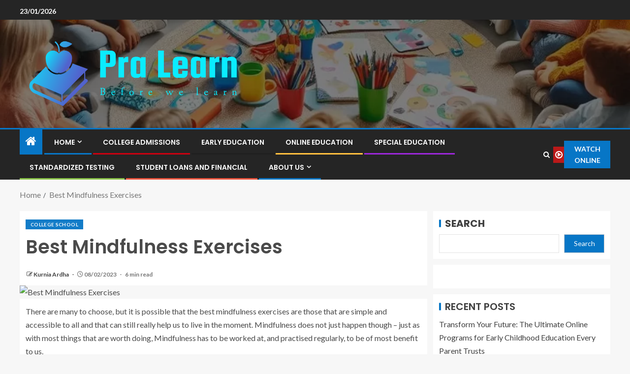

--- FILE ---
content_type: text/html; charset=UTF-8
request_url: https://pralearn.com/best-mindfulness-exercises.html
body_size: 18915
content:
<!doctype html>
<html lang="en-US" prefix="og: https://ogp.me/ns#">
<head>
    <meta charset="UTF-8">
    <meta name="viewport" content="width=device-width, initial-scale=1">
    <link rel="profile" href="https://gmpg.org/xfn/11">

    
<!-- Search Engine Optimization by Rank Math - https://rankmath.com/ -->
<title>Best Mindfulness Exercises - Before learn</title>
<meta name="description" content="There are many to choose, but it is possible that the best mindfulness exercises are those that are simple and accessible to all and that can still really"/>
<meta name="robots" content="follow, index, max-snippet:-1, max-video-preview:-1, max-image-preview:large"/>
<link rel="canonical" href="https://pralearn.com/best-mindfulness-exercises.html" />
<meta property="og:locale" content="en_US" />
<meta property="og:type" content="article" />
<meta property="og:title" content="Best Mindfulness Exercises - Before learn" />
<meta property="og:description" content="There are many to choose, but it is possible that the best mindfulness exercises are those that are simple and accessible to all and that can still really" />
<meta property="og:url" content="https://pralearn.com/best-mindfulness-exercises.html" />
<meta property="og:site_name" content="Before learn" />
<meta property="article:section" content="College School" />
<meta property="article:published_time" content="2023-02-08T17:13:26+07:00" />
<meta name="twitter:card" content="summary_large_image" />
<meta name="twitter:title" content="Best Mindfulness Exercises - Before learn" />
<meta name="twitter:description" content="There are many to choose, but it is possible that the best mindfulness exercises are those that are simple and accessible to all and that can still really" />
<meta name="twitter:label1" content="Written by" />
<meta name="twitter:data1" content="Kurnia Ardha" />
<meta name="twitter:label2" content="Time to read" />
<meta name="twitter:data2" content="6 minutes" />
<script type="application/ld+json" class="rank-math-schema">{"@context":"https://schema.org","@graph":[{"@type":["Person","Organization"],"@id":"https://pralearn.com/#person","name":"Kurnia Ardha","logo":{"@type":"ImageObject","@id":"https://pralearn.com/#logo","url":"https://pralearn.com/wp-content/uploads/2022/05/cropped-logo.png","contentUrl":"https://pralearn.com/wp-content/uploads/2022/05/cropped-logo.png","caption":"Before learn","inLanguage":"en-US"},"image":{"@type":"ImageObject","@id":"https://pralearn.com/#logo","url":"https://pralearn.com/wp-content/uploads/2022/05/cropped-logo.png","contentUrl":"https://pralearn.com/wp-content/uploads/2022/05/cropped-logo.png","caption":"Before learn","inLanguage":"en-US"}},{"@type":"WebSite","@id":"https://pralearn.com/#website","url":"https://pralearn.com","name":"Before learn","publisher":{"@id":"https://pralearn.com/#person"},"inLanguage":"en-US"},{"@type":"ImageObject","@id":"https://i.ibb.co/f075R75/Edu-Science-Job-98.jpg","url":"https://i.ibb.co/f075R75/Edu-Science-Job-98.jpg","width":"200","height":"200","caption":"Best Mindfulness Exercises","inLanguage":"en-US"},{"@type":"WebPage","@id":"https://pralearn.com/best-mindfulness-exercises.html#webpage","url":"https://pralearn.com/best-mindfulness-exercises.html","name":"Best Mindfulness Exercises - Before learn","datePublished":"2023-02-08T17:13:26+07:00","dateModified":"2023-02-08T17:13:26+07:00","isPartOf":{"@id":"https://pralearn.com/#website"},"primaryImageOfPage":{"@id":"https://i.ibb.co/f075R75/Edu-Science-Job-98.jpg"},"inLanguage":"en-US"},{"@type":"Person","@id":"https://pralearn.com/author/kurnia-ardha","name":"Kurnia Ardha","url":"https://pralearn.com/author/kurnia-ardha","image":{"@type":"ImageObject","@id":"https://secure.gravatar.com/avatar/b6490dd9aec620e1ca4c46d0ab2ccedc7d8651a2b55ad51c23566ae2bfc93382?s=96&amp;d=mm&amp;r=g","url":"https://secure.gravatar.com/avatar/b6490dd9aec620e1ca4c46d0ab2ccedc7d8651a2b55ad51c23566ae2bfc93382?s=96&amp;d=mm&amp;r=g","caption":"Kurnia Ardha","inLanguage":"en-US"}},{"@type":"BlogPosting","headline":"Best Mindfulness Exercises - Before learn","datePublished":"2023-02-08T17:13:26+07:00","dateModified":"2023-02-08T17:13:26+07:00","articleSection":"College School","author":{"@id":"https://pralearn.com/author/kurnia-ardha","name":"Kurnia Ardha"},"publisher":{"@id":"https://pralearn.com/#person"},"description":"There are many to choose, but it is possible that the best mindfulness exercises are those that are simple and accessible to all and that can still really","name":"Best Mindfulness Exercises - Before learn","@id":"https://pralearn.com/best-mindfulness-exercises.html#richSnippet","isPartOf":{"@id":"https://pralearn.com/best-mindfulness-exercises.html#webpage"},"image":{"@id":"https://i.ibb.co/f075R75/Edu-Science-Job-98.jpg"},"inLanguage":"en-US","mainEntityOfPage":{"@id":"https://pralearn.com/best-mindfulness-exercises.html#webpage"}}]}</script>
<!-- /Rank Math WordPress SEO plugin -->

<link rel='dns-prefetch' href='//fonts.googleapis.com' />
<link rel="alternate" type="application/rss+xml" title="Before learn &raquo; Feed" href="https://pralearn.com/feed" />
<link rel="alternate" title="oEmbed (JSON)" type="application/json+oembed" href="https://pralearn.com/wp-json/oembed/1.0/embed?url=https%3A%2F%2Fpralearn.com%2Fbest-mindfulness-exercises.html" />
<link rel="alternate" title="oEmbed (XML)" type="text/xml+oembed" href="https://pralearn.com/wp-json/oembed/1.0/embed?url=https%3A%2F%2Fpralearn.com%2Fbest-mindfulness-exercises.html&#038;format=xml" />
<style id='wp-img-auto-sizes-contain-inline-css' type='text/css'>
img:is([sizes=auto i],[sizes^="auto," i]){contain-intrinsic-size:3000px 1500px}
/*# sourceURL=wp-img-auto-sizes-contain-inline-css */
</style>

<style id='wp-emoji-styles-inline-css' type='text/css'>

	img.wp-smiley, img.emoji {
		display: inline !important;
		border: none !important;
		box-shadow: none !important;
		height: 1em !important;
		width: 1em !important;
		margin: 0 0.07em !important;
		vertical-align: -0.1em !important;
		background: none !important;
		padding: 0 !important;
	}
/*# sourceURL=wp-emoji-styles-inline-css */
</style>
<link rel='stylesheet' id='contact-form-7-css' href='https://pralearn.com/wp-content/plugins/contact-form-7/includes/css/styles.css?ver=6.1.4' type='text/css' media='all' />
<style id='contact-form-7-inline-css' type='text/css'>
.wpcf7 .wpcf7-recaptcha iframe {margin-bottom: 0;}.wpcf7 .wpcf7-recaptcha[data-align="center"] > div {margin: 0 auto;}.wpcf7 .wpcf7-recaptcha[data-align="right"] > div {margin: 0 0 0 auto;}
/*# sourceURL=contact-form-7-inline-css */
</style>
<link rel='stylesheet' id='wfpc-admin-css-css' href='https://pralearn.com/wp-content/plugins/wp-forms-puzzle-captcha/assets/css/wfpc-puzzle-captcha.css?ver=6.9' type='text/css' media='all' />
<link rel='stylesheet' id='ez-toc-css' href='https://pralearn.com/wp-content/plugins/easy-table-of-contents/assets/css/screen.min.css?ver=2.0.80' type='text/css' media='all' />
<style id='ez-toc-inline-css' type='text/css'>
div#ez-toc-container .ez-toc-title {font-size: 120%;}div#ez-toc-container .ez-toc-title {font-weight: 500;}div#ez-toc-container ul li , div#ez-toc-container ul li a {font-size: 95%;}div#ez-toc-container ul li , div#ez-toc-container ul li a {font-weight: 500;}div#ez-toc-container nav ul ul li {font-size: 90%;}.ez-toc-box-title {font-weight: bold; margin-bottom: 10px; text-align: center; text-transform: uppercase; letter-spacing: 1px; color: #666; padding-bottom: 5px;position:absolute;top:-4%;left:5%;background-color: inherit;transition: top 0.3s ease;}.ez-toc-box-title.toc-closed {top:-25%;}
.ez-toc-container-direction {direction: ltr;}.ez-toc-counter ul{counter-reset: item ;}.ez-toc-counter nav ul li a::before {content: counters(item, '.', decimal) '. ';display: inline-block;counter-increment: item;flex-grow: 0;flex-shrink: 0;margin-right: .2em; float: left; }.ez-toc-widget-direction {direction: ltr;}.ez-toc-widget-container ul{counter-reset: item ;}.ez-toc-widget-container nav ul li a::before {content: counters(item, '.', decimal) '. ';display: inline-block;counter-increment: item;flex-grow: 0;flex-shrink: 0;margin-right: .2em; float: left; }
/*# sourceURL=ez-toc-inline-css */
</style>
<link rel='stylesheet' id='aft-icons-css' href='https://pralearn.com/wp-content/themes/enternews/assets/icons/style.css?ver=6.9' type='text/css' media='all' />
<link rel='stylesheet' id='bootstrap-css' href='https://pralearn.com/wp-content/themes/enternews/assets/bootstrap/css/bootstrap.min.css?ver=6.9' type='text/css' media='all' />
<link rel='stylesheet' id='slick-css-css' href='https://pralearn.com/wp-content/themes/enternews/assets/slick/css/slick.min.css?ver=6.9' type='text/css' media='all' />
<link rel='stylesheet' id='sidr-css' href='https://pralearn.com/wp-content/themes/enternews/assets/sidr/css/jquery.sidr.dark.css?ver=6.9' type='text/css' media='all' />
<link rel='stylesheet' id='magnific-popup-css' href='https://pralearn.com/wp-content/themes/enternews/assets/magnific-popup/magnific-popup.css?ver=6.9' type='text/css' media='all' />
<link rel='stylesheet' id='enternews-google-fonts-css' href='https://fonts.googleapis.com/css?family=Lato:400,300,400italic,900,700|Poppins:300,400,500,600,700|Roboto:100,300,400,500,700&#038;subset=latin,latin-ext' type='text/css' media='all' />
<link rel='stylesheet' id='enternews-style-css' href='https://pralearn.com/wp-content/themes/enternews/style.css?ver=6.9' type='text/css' media='all' />
<style id='enternews-style-inline-css' type='text/css'>

        
            body,
            button,
            input,
            select,
            optgroup,
            textarea,
            p,
            .min-read,
            .enternews-widget.widget ul.cat-links li a
            {
            font-family: Lato;
            }
        
                    .enternews-widget.widget ul.nav-tabs li a,
            .nav-tabs>li,
            .main-navigation ul li a,
            body .post-excerpt,
            .sidebar-area .social-widget-menu ul li a .screen-reader-text,
            .site-title, h1, h2, h3, h4, h5, h6 {
            font-family: Poppins;
            }
        
                    .enternews-widget.widget .widget-title + ul li a,
            h4.af-author-display-name,
            .exclusive-posts .marquee a .circle-title-texts h4,
            .read-title h4 {
            font-family: Roboto;
            }

        

                    #af-preloader{
            background-color: #f5f2ee            }
        
        
            body.aft-default-mode .aft-widget-background-secondary-background.widget.enternews_youtube_video_slider_widget .widget-block .af-widget-body,
            body .post-excerpt::before,
            .enternews-widget .woocommerce-product-search button[type="submit"],
            body .enternews_author_info_widget.aft-widget-background-secondary-background.widget .widget-block,
            body .aft-widget-background-secondary-background.widget .widget-block .read-single,
            .secondary-sidebar-background #secondary,
            body .enternews_tabbed_posts_widget .nav-tabs > li > a.active,
            body .enternews_tabbed_posts_widget .nav-tabs > li > a.active:hover,
            body.aft-default-mode .enternews_posts_slider_widget.aft-widget-background-secondary-background .widget-block,
            body.aft-dark-mode .enternews_posts_slider_widget.aft-widget-background-secondary-background .widget-block,

            .aft-widget-background-secondary-background .social-widget-menu ul li a,
            .aft-widget-background-secondary-background .social-widget-menu ul li a[href*="facebook.com"],
            .aft-widget-background-secondary-background .social-widget-menu ul li a[href*="dribble.com"],
            .aft-widget-background-secondary-background .social-widget-menu ul li a[href*="vk.com"],
            .aft-widget-background-secondary-background .social-widget-menu ul li a[href*="x.com"],
            .aft-widget-background-secondary-background .social-widget-menu ul li a[href*="twitter.com"],
            .aft-widget-background-secondary-background .social-widget-menu ul li a[href*="linkedin.com"],
            .aft-widget-background-secondary-background .social-widget-menu ul li a[href*="instagram.com"],
            .aft-widget-background-secondary-background .social-widget-menu ul li a[href*="youtube.com"],
            .aft-widget-background-secondary-background .social-widget-menu ul li a[href*="vimeo.com"],
            .aft-widget-background-secondary-background .social-widget-menu ul li a[href*="pinterest.com"],
            .aft-widget-background-secondary-background .social-widget-menu ul li a[href*="tumblr.com"],
            .aft-widget-background-secondary-background .social-widget-menu ul li a[href*="wordpress.org"],
            .aft-widget-background-secondary-background .social-widget-menu ul li a[href*="whatsapp.com"],
            .aft-widget-background-secondary-background .social-widget-menu ul li a[href*="reddit.com"],
            .aft-widget-background-secondary-background .social-widget-menu ul li a[href*="t.me"],
            .aft-widget-background-secondary-background .social-widget-menu ul li a[href*="ok.ru"],
            .aft-widget-background-secondary-background .social-widget-menu ul li a[href*="wechat.com"],
            .aft-widget-background-secondary-background .social-widget-menu ul li a[href*="weibo.com"],
            .aft-widget-background-secondary-background .social-widget-menu ul li a[href*="github.com"],

            body.aft-dark-mode .is-style-fill a.wp-block-button__link:not(.has-text-color),
            body.aft-default-mode .is-style-fill a.wp-block-button__link:not(.has-text-color),

            body.aft-default-mode .aft-main-banner-section .af-banner-carousel-1.secondary-background,
            body.aft-dark-mode .aft-main-banner-section .af-banner-carousel-1.secondary-background,

            body.aft-default-mode .aft-main-banner-section .af-editors-pick .secondary-background .af-sec-post .read-single,
            body.aft-dark-mode .aft-main-banner-section .af-editors-pick .secondary-background .af-sec-post .read-single,

            body.aft-default-mode .aft-main-banner-section .af-trending-news-part .trending-posts.secondary-background .read-single,
            body.aft-dark-mode .aft-main-banner-section .af-trending-news-part .trending-posts.secondary-background .read-single,

            body.aft-dark-mode.alternative-sidebar-background #secondary .widget-title .header-after::before,
            body.aft-default-mode .wp-block-group .wp-block-comments-title::before,
            body.aft-default-mode .wp-block-group .wp-block-heading::before,
            body.aft-default-mode .wp-block-search__label::before,
            body .widget-title .header-after:before,
            body .widget-title .category-color-1.header-after::before,
            body .header-style1 .header-right-part .popular-tag-custom-link > div.custom-menu-link a > span,
            body .aft-home-icon,
            body.aft-dark-mode input[type="submit"],
            body .entry-header-details .af-post-format i:after,
            body.aft-default-mode .enternews-pagination .nav-links .page-numbers.current,
            body #scroll-up,
            .wp-block-search__button,
            body.aft-dark-mode button,
            body.aft-dark-mode input[type="button"],
            body.aft-dark-mode input[type="reset"],
            body.aft-dark-mode input[type="submit"],
            body input[type="reset"],
            body input[type="submit"],
            body input[type="button"],
            body .inner-suscribe input[type=submit],
            body .widget-title .header-after:after,
            body .widget-title .category-color-1.header-after:after,
            body.aft-default-mode .inner-suscribe input[type=submit],
            body.aft-default-mode .enternews_tabbed_posts_widget .nav-tabs > li > a.active:hover,
            body.aft-default-mode .enternews_tabbed_posts_widget .nav-tabs > li > a.active,
            body .aft-main-banner-section .aft-trending-latest-popular .nav-tabs>li.active,
            body .header-style1 .header-right-part > div.custom-menu-link > a,
            body .aft-popular-taxonomies-lists ul li a span.tag-count,
            body .aft-widget-background-secondary-background.widget .widget-block .read-single
            {
            background-color: #0776C6;
            }
            body.aft-dark-mode .is-style-outline a.wp-block-button__link:not(.has-text-color):hover,
            body.aft-default-mode .is-style-outline a.wp-block-button__link:not(.has-text-color):hover,
            body.aft-dark-mode .is-style-outline a.wp-block-button__link:not(.has-text-color),
            body.aft-default-mode .is-style-outline a.wp-block-button__link:not(.has-text-color),
            body.aft-dark-mode:not(.alternative-sidebar-background) #secondary .color-pad .wp-calendar-nav span a:not(.enternews-categories),
            body .enternews-pagination .nav-links .page-numbers:not(.current),
            body.aft-dark-mode .site-footer #wp-calendar tfoot tr td a,
            body.aft-dark-mode #wp-calendar tfoot td a,
            body.aft-default-mode .site-footer #wp-calendar tfoot tr td a,
            body.aft-default-mode #wp-calendar tfoot td a,
            body.aft-dark-mode #wp-calendar tfoot td a,
            body.aft-default-mode .wp-calendar-nav span a,
            body.aft-default-mode .wp-calendar-nav span a:visited,
            body.aft-dark-mode .wp-calendar-nav span a,
            body.aft-dark-mode #wp-calendar tbody td a,
            body.aft-dark-mode #wp-calendar tbody td#today,
            body.aft-dark-mode:not(.alternative-sidebar-background) #secondary .color-pad #wp-calendar tbody td a:not(.enternews-categories),
            body.aft-default-mode #wp-calendar tbody td#today,
            body.aft-default-mode #wp-calendar tbody td a,
            body.aft-default-mode .sticky .read-title h4 a:before {
            color: #0776C6;
            }

            body .post-excerpt {
            border-left-color: #0776C6;
            }

            body.aft-dark-mode .read-img .min-read-post-comment:after,
            body.aft-default-mode .read-img .min-read-post-comment:after{
            border-top-color: #0776C6;
            }

            body .af-fancy-spinner .af-ring:nth-child(1){
            border-right-color: #0776C6;
            }
            body.aft-dark-mode .enternews-pagination .nav-links .page-numbers.current {
            background-color: #0776C6;
            }
            body.aft-dark-mode .is-style-outline a.wp-block-button__link:not(.has-text-color),
            body.aft-default-mode .is-style-outline a.wp-block-button__link:not(.has-text-color),
            body.aft-dark-mode .enternews-pagination .nav-links .page-numbers,
            body.aft-default-mode .enternews-pagination .nav-links .page-numbers,
            body .af-sp-wave:after,
            body .bottom-bar{
            border-color: #0776C6;
            }

        
        .elementor-default .elementor-section.elementor-section-full_width > .elementor-container,
        .elementor-default .elementor-section.elementor-section-boxed > .elementor-container,
        .elementor-page .elementor-section.elementor-section-full_width > .elementor-container,
        .elementor-page .elementor-section.elementor-section-boxed > .elementor-container{
        max-width: 1200px;
        }
        .full-width-content .elementor-section-stretched,
        .align-content-left .elementor-section-stretched,
        .align-content-right .elementor-section-stretched {
        max-width: 100%;
        left: 0 !important;
        }

/*# sourceURL=enternews-style-inline-css */
</style>
<script type="d26c2fc54b3e34336e435041-text/javascript" src="https://pralearn.com/wp-includes/js/jquery/jquery.min.js?ver=3.7.1" id="jquery-core-js"></script>
<script type="d26c2fc54b3e34336e435041-text/javascript" src="https://pralearn.com/wp-includes/js/jquery/jquery-migrate.min.js?ver=3.4.1" id="jquery-migrate-js"></script>
<link rel="https://api.w.org/" href="https://pralearn.com/wp-json/" /><link rel="alternate" title="JSON" type="application/json" href="https://pralearn.com/wp-json/wp/v2/posts/3537" /><link rel="EditURI" type="application/rsd+xml" title="RSD" href="https://pralearn.com/xmlrpc.php?rsd" />
<meta name="generator" content="WordPress 6.9" />
<link rel='shortlink' href='https://pralearn.com/?p=3537' />
<!-- FIFU:meta:begin:image -->
<meta property="og:image" content="https://i.ibb.co/f075R75/Edu-Science-Job-98.jpg" />
<!-- FIFU:meta:end:image --><!-- FIFU:meta:begin:twitter -->
<meta name="twitter:card" content="summary_large_image" />
<meta name="twitter:title" content="Best Mindfulness Exercises" />
<meta name="twitter:description" content="" />
<meta name="twitter:image" content="https://i.ibb.co/f075R75/Edu-Science-Job-98.jpg" />
<!-- FIFU:meta:end:twitter -->        <style type="text/css">
                        .site-title,
            .site-description {
                position: absolute;
                clip: rect(1px, 1px, 1px, 1px);
                display: none;
            }

            
            

        </style>
        <link rel="icon" href="https://pralearn.com/wp-content/uploads/2024/06/cropped-cropped-default3-32x32.png" sizes="32x32" />
<link rel="icon" href="https://pralearn.com/wp-content/uploads/2024/06/cropped-cropped-default3-192x192.png" sizes="192x192" />
<link rel="apple-touch-icon" href="https://pralearn.com/wp-content/uploads/2024/06/cropped-cropped-default3-180x180.png" />
<meta name="msapplication-TileImage" content="https://pralearn.com/wp-content/uploads/2024/06/cropped-cropped-default3-270x270.png" />

<!-- FIFU:jsonld:begin -->
<script type="application/ld+json">{"@context":"https://schema.org","@graph":[{"@type":"ImageObject","@id":"https://i.ibb.co/f075R75/Edu-Science-Job-98.jpg","url":"https://i.ibb.co/f075R75/Edu-Science-Job-98.jpg","contentUrl":"https://i.ibb.co/f075R75/Edu-Science-Job-98.jpg","mainEntityOfPage":"https://pralearn.com/best-mindfulness-exercises.html"}]}</script>
<!-- FIFU:jsonld:end -->
<style id='wp-block-categories-inline-css' type='text/css'>
.wp-block-categories{box-sizing:border-box}.wp-block-categories.alignleft{margin-right:2em}.wp-block-categories.alignright{margin-left:2em}.wp-block-categories.wp-block-categories-dropdown.aligncenter{text-align:center}.wp-block-categories .wp-block-categories__label{display:block;width:100%}
/*# sourceURL=https://pralearn.com/wp-includes/blocks/categories/style.min.css */
</style>
<style id='wp-block-heading-inline-css' type='text/css'>
h1:where(.wp-block-heading).has-background,h2:where(.wp-block-heading).has-background,h3:where(.wp-block-heading).has-background,h4:where(.wp-block-heading).has-background,h5:where(.wp-block-heading).has-background,h6:where(.wp-block-heading).has-background{padding:1.25em 2.375em}h1.has-text-align-left[style*=writing-mode]:where([style*=vertical-lr]),h1.has-text-align-right[style*=writing-mode]:where([style*=vertical-rl]),h2.has-text-align-left[style*=writing-mode]:where([style*=vertical-lr]),h2.has-text-align-right[style*=writing-mode]:where([style*=vertical-rl]),h3.has-text-align-left[style*=writing-mode]:where([style*=vertical-lr]),h3.has-text-align-right[style*=writing-mode]:where([style*=vertical-rl]),h4.has-text-align-left[style*=writing-mode]:where([style*=vertical-lr]),h4.has-text-align-right[style*=writing-mode]:where([style*=vertical-rl]),h5.has-text-align-left[style*=writing-mode]:where([style*=vertical-lr]),h5.has-text-align-right[style*=writing-mode]:where([style*=vertical-rl]),h6.has-text-align-left[style*=writing-mode]:where([style*=vertical-lr]),h6.has-text-align-right[style*=writing-mode]:where([style*=vertical-rl]){rotate:180deg}
/*# sourceURL=https://pralearn.com/wp-includes/blocks/heading/style.min.css */
</style>
<style id='wp-block-image-inline-css' type='text/css'>
.wp-block-image>a,.wp-block-image>figure>a{display:inline-block}.wp-block-image img{box-sizing:border-box;height:auto;max-width:100%;vertical-align:bottom}@media not (prefers-reduced-motion){.wp-block-image img.hide{visibility:hidden}.wp-block-image img.show{animation:show-content-image .4s}}.wp-block-image[style*=border-radius] img,.wp-block-image[style*=border-radius]>a{border-radius:inherit}.wp-block-image.has-custom-border img{box-sizing:border-box}.wp-block-image.aligncenter{text-align:center}.wp-block-image.alignfull>a,.wp-block-image.alignwide>a{width:100%}.wp-block-image.alignfull img,.wp-block-image.alignwide img{height:auto;width:100%}.wp-block-image .aligncenter,.wp-block-image .alignleft,.wp-block-image .alignright,.wp-block-image.aligncenter,.wp-block-image.alignleft,.wp-block-image.alignright{display:table}.wp-block-image .aligncenter>figcaption,.wp-block-image .alignleft>figcaption,.wp-block-image .alignright>figcaption,.wp-block-image.aligncenter>figcaption,.wp-block-image.alignleft>figcaption,.wp-block-image.alignright>figcaption{caption-side:bottom;display:table-caption}.wp-block-image .alignleft{float:left;margin:.5em 1em .5em 0}.wp-block-image .alignright{float:right;margin:.5em 0 .5em 1em}.wp-block-image .aligncenter{margin-left:auto;margin-right:auto}.wp-block-image :where(figcaption){margin-bottom:1em;margin-top:.5em}.wp-block-image.is-style-circle-mask img{border-radius:9999px}@supports ((-webkit-mask-image:none) or (mask-image:none)) or (-webkit-mask-image:none){.wp-block-image.is-style-circle-mask img{border-radius:0;-webkit-mask-image:url('data:image/svg+xml;utf8,<svg viewBox="0 0 100 100" xmlns="http://www.w3.org/2000/svg"><circle cx="50" cy="50" r="50"/></svg>');mask-image:url('data:image/svg+xml;utf8,<svg viewBox="0 0 100 100" xmlns="http://www.w3.org/2000/svg"><circle cx="50" cy="50" r="50"/></svg>');mask-mode:alpha;-webkit-mask-position:center;mask-position:center;-webkit-mask-repeat:no-repeat;mask-repeat:no-repeat;-webkit-mask-size:contain;mask-size:contain}}:root :where(.wp-block-image.is-style-rounded img,.wp-block-image .is-style-rounded img){border-radius:9999px}.wp-block-image figure{margin:0}.wp-lightbox-container{display:flex;flex-direction:column;position:relative}.wp-lightbox-container img{cursor:zoom-in}.wp-lightbox-container img:hover+button{opacity:1}.wp-lightbox-container button{align-items:center;backdrop-filter:blur(16px) saturate(180%);background-color:#5a5a5a40;border:none;border-radius:4px;cursor:zoom-in;display:flex;height:20px;justify-content:center;opacity:0;padding:0;position:absolute;right:16px;text-align:center;top:16px;width:20px;z-index:100}@media not (prefers-reduced-motion){.wp-lightbox-container button{transition:opacity .2s ease}}.wp-lightbox-container button:focus-visible{outline:3px auto #5a5a5a40;outline:3px auto -webkit-focus-ring-color;outline-offset:3px}.wp-lightbox-container button:hover{cursor:pointer;opacity:1}.wp-lightbox-container button:focus{opacity:1}.wp-lightbox-container button:focus,.wp-lightbox-container button:hover,.wp-lightbox-container button:not(:hover):not(:active):not(.has-background){background-color:#5a5a5a40;border:none}.wp-lightbox-overlay{box-sizing:border-box;cursor:zoom-out;height:100vh;left:0;overflow:hidden;position:fixed;top:0;visibility:hidden;width:100%;z-index:100000}.wp-lightbox-overlay .close-button{align-items:center;cursor:pointer;display:flex;justify-content:center;min-height:40px;min-width:40px;padding:0;position:absolute;right:calc(env(safe-area-inset-right) + 16px);top:calc(env(safe-area-inset-top) + 16px);z-index:5000000}.wp-lightbox-overlay .close-button:focus,.wp-lightbox-overlay .close-button:hover,.wp-lightbox-overlay .close-button:not(:hover):not(:active):not(.has-background){background:none;border:none}.wp-lightbox-overlay .lightbox-image-container{height:var(--wp--lightbox-container-height);left:50%;overflow:hidden;position:absolute;top:50%;transform:translate(-50%,-50%);transform-origin:top left;width:var(--wp--lightbox-container-width);z-index:9999999999}.wp-lightbox-overlay .wp-block-image{align-items:center;box-sizing:border-box;display:flex;height:100%;justify-content:center;margin:0;position:relative;transform-origin:0 0;width:100%;z-index:3000000}.wp-lightbox-overlay .wp-block-image img{height:var(--wp--lightbox-image-height);min-height:var(--wp--lightbox-image-height);min-width:var(--wp--lightbox-image-width);width:var(--wp--lightbox-image-width)}.wp-lightbox-overlay .wp-block-image figcaption{display:none}.wp-lightbox-overlay button{background:none;border:none}.wp-lightbox-overlay .scrim{background-color:#fff;height:100%;opacity:.9;position:absolute;width:100%;z-index:2000000}.wp-lightbox-overlay.active{visibility:visible}@media not (prefers-reduced-motion){.wp-lightbox-overlay.active{animation:turn-on-visibility .25s both}.wp-lightbox-overlay.active img{animation:turn-on-visibility .35s both}.wp-lightbox-overlay.show-closing-animation:not(.active){animation:turn-off-visibility .35s both}.wp-lightbox-overlay.show-closing-animation:not(.active) img{animation:turn-off-visibility .25s both}.wp-lightbox-overlay.zoom.active{animation:none;opacity:1;visibility:visible}.wp-lightbox-overlay.zoom.active .lightbox-image-container{animation:lightbox-zoom-in .4s}.wp-lightbox-overlay.zoom.active .lightbox-image-container img{animation:none}.wp-lightbox-overlay.zoom.active .scrim{animation:turn-on-visibility .4s forwards}.wp-lightbox-overlay.zoom.show-closing-animation:not(.active){animation:none}.wp-lightbox-overlay.zoom.show-closing-animation:not(.active) .lightbox-image-container{animation:lightbox-zoom-out .4s}.wp-lightbox-overlay.zoom.show-closing-animation:not(.active) .lightbox-image-container img{animation:none}.wp-lightbox-overlay.zoom.show-closing-animation:not(.active) .scrim{animation:turn-off-visibility .4s forwards}}@keyframes show-content-image{0%{visibility:hidden}99%{visibility:hidden}to{visibility:visible}}@keyframes turn-on-visibility{0%{opacity:0}to{opacity:1}}@keyframes turn-off-visibility{0%{opacity:1;visibility:visible}99%{opacity:0;visibility:visible}to{opacity:0;visibility:hidden}}@keyframes lightbox-zoom-in{0%{transform:translate(calc((-100vw + var(--wp--lightbox-scrollbar-width))/2 + var(--wp--lightbox-initial-left-position)),calc(-50vh + var(--wp--lightbox-initial-top-position))) scale(var(--wp--lightbox-scale))}to{transform:translate(-50%,-50%) scale(1)}}@keyframes lightbox-zoom-out{0%{transform:translate(-50%,-50%) scale(1);visibility:visible}99%{visibility:visible}to{transform:translate(calc((-100vw + var(--wp--lightbox-scrollbar-width))/2 + var(--wp--lightbox-initial-left-position)),calc(-50vh + var(--wp--lightbox-initial-top-position))) scale(var(--wp--lightbox-scale));visibility:hidden}}
/*# sourceURL=https://pralearn.com/wp-includes/blocks/image/style.min.css */
</style>
<style id='wp-block-image-theme-inline-css' type='text/css'>
:root :where(.wp-block-image figcaption){color:#555;font-size:13px;text-align:center}.is-dark-theme :root :where(.wp-block-image figcaption){color:#ffffffa6}.wp-block-image{margin:0 0 1em}
/*# sourceURL=https://pralearn.com/wp-includes/blocks/image/theme.min.css */
</style>
<style id='wp-block-latest-posts-inline-css' type='text/css'>
.wp-block-latest-posts{box-sizing:border-box}.wp-block-latest-posts.alignleft{margin-right:2em}.wp-block-latest-posts.alignright{margin-left:2em}.wp-block-latest-posts.wp-block-latest-posts__list{list-style:none}.wp-block-latest-posts.wp-block-latest-posts__list li{clear:both;overflow-wrap:break-word}.wp-block-latest-posts.is-grid{display:flex;flex-wrap:wrap}.wp-block-latest-posts.is-grid li{margin:0 1.25em 1.25em 0;width:100%}@media (min-width:600px){.wp-block-latest-posts.columns-2 li{width:calc(50% - .625em)}.wp-block-latest-posts.columns-2 li:nth-child(2n){margin-right:0}.wp-block-latest-posts.columns-3 li{width:calc(33.33333% - .83333em)}.wp-block-latest-posts.columns-3 li:nth-child(3n){margin-right:0}.wp-block-latest-posts.columns-4 li{width:calc(25% - .9375em)}.wp-block-latest-posts.columns-4 li:nth-child(4n){margin-right:0}.wp-block-latest-posts.columns-5 li{width:calc(20% - 1em)}.wp-block-latest-posts.columns-5 li:nth-child(5n){margin-right:0}.wp-block-latest-posts.columns-6 li{width:calc(16.66667% - 1.04167em)}.wp-block-latest-posts.columns-6 li:nth-child(6n){margin-right:0}}:root :where(.wp-block-latest-posts.is-grid){padding:0}:root :where(.wp-block-latest-posts.wp-block-latest-posts__list){padding-left:0}.wp-block-latest-posts__post-author,.wp-block-latest-posts__post-date{display:block;font-size:.8125em}.wp-block-latest-posts__post-excerpt,.wp-block-latest-posts__post-full-content{margin-bottom:1em;margin-top:.5em}.wp-block-latest-posts__featured-image a{display:inline-block}.wp-block-latest-posts__featured-image img{height:auto;max-width:100%;width:auto}.wp-block-latest-posts__featured-image.alignleft{float:left;margin-right:1em}.wp-block-latest-posts__featured-image.alignright{float:right;margin-left:1em}.wp-block-latest-posts__featured-image.aligncenter{margin-bottom:1em;text-align:center}
/*# sourceURL=https://pralearn.com/wp-includes/blocks/latest-posts/style.min.css */
</style>
<style id='wp-block-list-inline-css' type='text/css'>
ol,ul{box-sizing:border-box}:root :where(.wp-block-list.has-background){padding:1.25em 2.375em}
/*# sourceURL=https://pralearn.com/wp-includes/blocks/list/style.min.css */
</style>
<style id='wp-block-search-inline-css' type='text/css'>
.wp-block-search__button{margin-left:10px;word-break:normal}.wp-block-search__button.has-icon{line-height:0}.wp-block-search__button svg{height:1.25em;min-height:24px;min-width:24px;width:1.25em;fill:currentColor;vertical-align:text-bottom}:where(.wp-block-search__button){border:1px solid #ccc;padding:6px 10px}.wp-block-search__inside-wrapper{display:flex;flex:auto;flex-wrap:nowrap;max-width:100%}.wp-block-search__label{width:100%}.wp-block-search.wp-block-search__button-only .wp-block-search__button{box-sizing:border-box;display:flex;flex-shrink:0;justify-content:center;margin-left:0;max-width:100%}.wp-block-search.wp-block-search__button-only .wp-block-search__inside-wrapper{min-width:0!important;transition-property:width}.wp-block-search.wp-block-search__button-only .wp-block-search__input{flex-basis:100%;transition-duration:.3s}.wp-block-search.wp-block-search__button-only.wp-block-search__searchfield-hidden,.wp-block-search.wp-block-search__button-only.wp-block-search__searchfield-hidden .wp-block-search__inside-wrapper{overflow:hidden}.wp-block-search.wp-block-search__button-only.wp-block-search__searchfield-hidden .wp-block-search__input{border-left-width:0!important;border-right-width:0!important;flex-basis:0;flex-grow:0;margin:0;min-width:0!important;padding-left:0!important;padding-right:0!important;width:0!important}:where(.wp-block-search__input){appearance:none;border:1px solid #949494;flex-grow:1;font-family:inherit;font-size:inherit;font-style:inherit;font-weight:inherit;letter-spacing:inherit;line-height:inherit;margin-left:0;margin-right:0;min-width:3rem;padding:8px;text-decoration:unset!important;text-transform:inherit}:where(.wp-block-search__button-inside .wp-block-search__inside-wrapper){background-color:#fff;border:1px solid #949494;box-sizing:border-box;padding:4px}:where(.wp-block-search__button-inside .wp-block-search__inside-wrapper) .wp-block-search__input{border:none;border-radius:0;padding:0 4px}:where(.wp-block-search__button-inside .wp-block-search__inside-wrapper) .wp-block-search__input:focus{outline:none}:where(.wp-block-search__button-inside .wp-block-search__inside-wrapper) :where(.wp-block-search__button){padding:4px 8px}.wp-block-search.aligncenter .wp-block-search__inside-wrapper{margin:auto}.wp-block[data-align=right] .wp-block-search.wp-block-search__button-only .wp-block-search__inside-wrapper{float:right}
/*# sourceURL=https://pralearn.com/wp-includes/blocks/search/style.min.css */
</style>
<style id='wp-block-search-theme-inline-css' type='text/css'>
.wp-block-search .wp-block-search__label{font-weight:700}.wp-block-search__button{border:1px solid #ccc;padding:.375em .625em}
/*# sourceURL=https://pralearn.com/wp-includes/blocks/search/theme.min.css */
</style>
<style id='wp-block-group-inline-css' type='text/css'>
.wp-block-group{box-sizing:border-box}:where(.wp-block-group.wp-block-group-is-layout-constrained){position:relative}
/*# sourceURL=https://pralearn.com/wp-includes/blocks/group/style.min.css */
</style>
<style id='wp-block-group-theme-inline-css' type='text/css'>
:where(.wp-block-group.has-background){padding:1.25em 2.375em}
/*# sourceURL=https://pralearn.com/wp-includes/blocks/group/theme.min.css */
</style>
<style id='wp-block-paragraph-inline-css' type='text/css'>
.is-small-text{font-size:.875em}.is-regular-text{font-size:1em}.is-large-text{font-size:2.25em}.is-larger-text{font-size:3em}.has-drop-cap:not(:focus):first-letter{float:left;font-size:8.4em;font-style:normal;font-weight:100;line-height:.68;margin:.05em .1em 0 0;text-transform:uppercase}body.rtl .has-drop-cap:not(:focus):first-letter{float:none;margin-left:.1em}p.has-drop-cap.has-background{overflow:hidden}:root :where(p.has-background){padding:1.25em 2.375em}:where(p.has-text-color:not(.has-link-color)) a{color:inherit}p.has-text-align-left[style*="writing-mode:vertical-lr"],p.has-text-align-right[style*="writing-mode:vertical-rl"]{rotate:180deg}
/*# sourceURL=https://pralearn.com/wp-includes/blocks/paragraph/style.min.css */
</style>
<link rel="preload" as="image" href="https://i.ibb.co/f075R75/Edu-Science-Job-98.jpg"><link rel="preload" as="image" href="https://images.foxtv.com/static.fox10phoenix.com/www.fox10phoenix.com/content/uploads/2021/07/932/524/Credible-no-interest-student-loan-iStock-1186032028.jpg?ve=1&#038;tl=1"><link rel="preload" as="image" href="https://blog.cengage.com/wp-content/uploads/2022/04/customer-needs-1110x380-2063866.jpg"></head>




<body class="wp-singular post-template-default single single-post postid-3537 single-format-standard wp-custom-logo wp-embed-responsive wp-theme-enternews aft-sticky-sidebar aft-default-mode default-sidebar-background header-image-default aft-main-banner-wide aft-hide-comment-count-in-list aft-hide-minutes-read-in-list aft-hide-date-author-in-list default-content-layout content-with-single-sidebar align-content-left">

<div id="page" class="site">
    <a class="skip-link screen-reader-text" href="#content">Skip to content</a>


    
    <header id="masthead" class="header-style1 header-layout-side">

          <div class="top-header">
        <div class="container-wrapper">
            <div class="top-bar-flex">
                <div class="top-bar-left col-66">
                    <div class="date-bar-left">
                                                    <span class="topbar-date">
                                        23/01/2026                                    </span>

                                                                    </div>
                                            <div class="af-secondary-menu">
                            <div class="container-wrapper">
                                
                            </div>
                        </div>
                                        </div>

                <div class="top-bar-right col-3">
  						<span class="aft-small-social-menu">
  							  						</span>
                </div>
            </div>
        </div>

    </div>
<div class="main-header  data-bg"
     data-background="https://pralearn.com/wp-content/uploads/2024/05/cropped-262a94b5-8595-4552-880e-1e68243e992e-1-1-6642e5912b866-1.webp">
    <div class="container-wrapper">
        <div class="af-container-row af-flex-container af-main-header-container">

            
            <div class="af-flex-container af-inner-header-container pad aft-no-side-promo">

                <div class="logo-brand af-inner-item">
                    <div class="site-branding">
                        <a href="https://pralearn.com/" class="custom-logo-link" rel="home"><img width="785" height="261" src="https://pralearn.com/wp-content/uploads/2024/06/cropped-default3.png" class="custom-logo" alt="Before learn" decoding="async" fetchpriority="high" srcset="https://pralearn.com/wp-content/uploads/2024/06/cropped-default3.png 785w, https://pralearn.com/wp-content/uploads/2024/06/cropped-default3-300x100.png 300w, https://pralearn.com/wp-content/uploads/2024/06/cropped-default3-768x255.png 768w" sizes="(max-width: 785px) 100vw, 785px" /></a>                            <p class="site-title font-family-1">
                                <a href="https://pralearn.com/"
                                   rel="home">Before learn</a>
                            </p>
                                                                            <p class="site-description">Before we learn</p>
                                            </div>
                </div>

                

                            </div>

        </div>
    </div>

</div>


      <div class="header-menu-part">
        <div id="main-navigation-bar" class="bottom-bar">
          <div class="navigation-section-wrapper">
            <div class="container-wrapper">
              <div class="header-middle-part">
                <div class="navigation-container">
                  <nav class="main-navigation clearfix">
                                          <span class="aft-home-icon">
                                                <a href="https://pralearn.com" aria-label="Home">
                          <i class="fa fa-home"
                            aria-hidden="true"></i>
                        </a>
                      </span>
                                        <div class="main-navigation-container-items-wrapper">
                      <span
                        class="toggle-menu"
                        role="button"
                        aria-controls="primary-menu"
                        aria-expanded="false"
                        tabindex="0"
                        aria-label="Menu"
                        aria-expanded="false">
                        <a href="javascript:void(0)" aria-label="Menu" class="aft-void-menu">
                          <span class="screen-reader-text">
                            Primary Menu                          </span>
                          <i class="ham"></i>
                        </a>
                      </span>
                      <div class="menu main-menu menu-desktop show-menu-border"><ul id="primary-menu" class="menu"><li id="menu-item-35" class="menu-item menu-item-type-custom menu-item-object-custom menu-item-home menu-item-has-children menu-item-35"><a href="https://pralearn.com/">Home</a>
<ul class="sub-menu">
	<li id="menu-item-36" class="menu-item menu-item-type-taxonomy menu-item-object-category menu-item-36"><a href="https://pralearn.com/category/define-teaching">Define Teaching</a></li>
	<li id="menu-item-37" class="menu-item menu-item-type-taxonomy menu-item-object-category menu-item-37"><a href="https://pralearn.com/category/special-education">Special Education</a></li>
	<li id="menu-item-38" class="menu-item menu-item-type-taxonomy menu-item-object-category menu-item-38"><a href="https://pralearn.com/category/teacher-pro">Teacher Pro</a></li>
	<li id="menu-item-39" class="menu-item menu-item-type-taxonomy menu-item-object-category menu-item-39"><a href="https://pralearn.com/category/teach-account">Teach Account</a></li>
	<li id="menu-item-40" class="menu-item menu-item-type-taxonomy menu-item-object-category menu-item-40"><a href="https://pralearn.com/category/computer-science">Computer Science</a></li>
	<li id="menu-item-41" class="menu-item menu-item-type-taxonomy menu-item-object-category current-post-ancestor current-menu-parent current-post-parent menu-item-41"><a href="https://pralearn.com/category/college-school">College School</a></li>
</ul>
</li>
<li id="menu-item-4376" class="menu-item menu-item-type-taxonomy menu-item-object-category menu-item-4376"><a href="https://pralearn.com/category/college-admissions">College Admissions</a></li>
<li id="menu-item-4377" class="menu-item menu-item-type-taxonomy menu-item-object-category menu-item-4377"><a href="https://pralearn.com/category/early-education">Early Education</a></li>
<li id="menu-item-4378" class="menu-item menu-item-type-taxonomy menu-item-object-category menu-item-4378"><a href="https://pralearn.com/category/online-education">Online Education</a></li>
<li id="menu-item-4379" class="menu-item menu-item-type-taxonomy menu-item-object-category menu-item-4379"><a href="https://pralearn.com/category/special-education">Special Education</a></li>
<li id="menu-item-4380" class="menu-item menu-item-type-taxonomy menu-item-object-category menu-item-4380"><a href="https://pralearn.com/category/standardized-testing">Standardized Testing</a></li>
<li id="menu-item-4381" class="menu-item menu-item-type-taxonomy menu-item-object-category menu-item-4381"><a href="https://pralearn.com/category/student-loans-and-financial">Student Loans And Financial</a></li>
<li id="menu-item-29" class="menu-item menu-item-type-post_type menu-item-object-page menu-item-has-children menu-item-29"><a href="https://pralearn.com/about-us">About Us</a>
<ul class="sub-menu">
	<li id="menu-item-32" class="menu-item menu-item-type-post_type menu-item-object-page menu-item-privacy-policy menu-item-32"><a rel="privacy-policy" href="https://pralearn.com/privacy-policy">Privacy Policy</a></li>
	<li id="menu-item-33" class="menu-item menu-item-type-post_type menu-item-object-page menu-item-33"><a href="https://pralearn.com/terms-and-conditions">Terms and Conditions</a></li>
	<li id="menu-item-31" class="menu-item menu-item-type-post_type menu-item-object-page menu-item-31"><a href="https://pralearn.com/contact-us">Contact Us</a></li>
	<li id="menu-item-34" class="menu-item menu-item-type-post_type menu-item-object-page menu-item-34"><a href="https://pralearn.com/sitemap">Sitemap</a></li>
	<li id="menu-item-30" class="menu-item menu-item-type-post_type menu-item-object-page menu-item-30"><a href="https://pralearn.com/advertise-here">Advertise Here</a></li>
</ul>
</li>
</ul></div>                    </div>
                  </nav>
                </div>
              </div>
              <div class="header-right-part">
                <div class="af-search-wrap">
                  <div class="search-overlay">
                    <a href="#" title="Search" aria-label="Search" class="search-icon">
                      <i class="fa fa-search"></i>
                    </a>
                    <div class="af-search-form">
                      <form role="search" method="get" class="search-form" action="https://pralearn.com/">
				<label>
					<span class="screen-reader-text">Search for:</span>
					<input type="search" class="search-field" placeholder="Search &hellip;" value="" name="s" />
				</label>
				<input type="submit" class="search-submit" value="Search" />
			</form>                    </div>
                  </div>
                </div>
                <div class="popular-tag-custom-link">
                                      <div class="custom-menu-link">

                      <a href="">
                        <i class="fa fa-play-circle-o"
                          aria-hidden="true"></i>
                        <span>Watch Online</span>
                      </a>
                    </div>

                  
                </div>
              </div>
            </div>
          </div>
        </div>
      </div>

    </header>

    <!-- end slider-section -->

    
                   <div class="container-wrapper">
            <div class="af-breadcrumbs font-family-1 color-pad af-container-block-wrapper">

                <div role="navigation" aria-label="Breadcrumbs" class="breadcrumb-trail breadcrumbs" itemprop="breadcrumb"><ul class="trail-items" itemscope itemtype="http://schema.org/BreadcrumbList"><meta name="numberOfItems" content="2" /><meta name="itemListOrder" content="Ascending" /><li itemprop="itemListElement" itemscope itemtype="http://schema.org/ListItem" class="trail-item trail-begin"><a href="https://pralearn.com" rel="home" itemprop="item"><span itemprop="name">Home</span></a><meta itemprop="position" content="1" /></li><li itemprop="itemListElement" itemscope itemtype="http://schema.org/ListItem" class="trail-item trail-end"><a href="https://pralearn.com/best-mindfulness-exercises.html" itemprop="item"><span itemprop="name">Best Mindfulness Exercises</span></a><meta itemprop="position" content="2" /></li></ul></div>
            </div>
        </div>
        


    <div id="content" class="container-wrapper ">
    <div class="af-container-block-wrapper clearfix">
        <div id="primary" class="content-area ">
            <main id="main" class="site-main ">
                                    <article id="post-3537" class="post-3537 post type-post status-publish format-standard has-post-thumbnail hentry category-college-school">


                        <header class="entry-header">

                            <div class="enternews-entry-header-details-wrap">
                                    <div class="entry-header-details  af-have-yt-link">
                    <div class="read-categories af-category-inside-img">
                <ul class="cat-links"><li class="meta-category">
                             <a class="enternews-categories category-color-1"aria-label="College School" href="https://pralearn.com/category/college-school" alt="View all posts in College School"> 
                                 College School
                             </a>
                        </li></ul>
            </div>
        
        <h1 class="entry-title">Best Mindfulness Exercises</h1>        <div class="post-meta-share-wrapper">
            <div class="post-meta-detail">
                                    <span class="min-read-post-format">
                                                                            </span>
                <span class="entry-meta">
                                        
      <span class="item-metadata posts-author byline">
        <i class="fa fa-pencil-square-o"></i>
                        <a href="https://pralearn.com/author/kurnia-ardha">
                    Kurnia Ardha                </a>
             </span>
                                    </span>
                      <span class="item-metadata posts-date">
        <i class="fa fa-clock-o"></i>
        08/02/2023      </span>
                    <span class="min-read">6 min read</span>            </div>
                    </div>


    </div>
                                </div>
                        </header><!-- .entry-header -->

                        <div class="enternews-entry-featured-image-wrap float-l">
                                    <div class="read-img pos-rel">
                    <div class="post-thumbnail full-width-image">
          <img post-id="3537" fifu-featured="1" width="1024" src="https://i.ibb.co/f075R75/Edu-Science-Job-98.jpg" class="attachment-enternews-featured size-enternews-featured wp-post-image" alt="Best Mindfulness Exercises" title="Best Mindfulness Exercises" title="Best Mindfulness Exercises" decoding="async" />        </div>
      
                <span class="aft-image-caption-wrap">
                                  </span>
        </div>
                            </div>


                        
                        <div class="entry-content-wrap read-single">
                            

        <div class="entry-content read-details">
            <p>There are many to choose, but it is possible that the best mindfulness exercises are those that are simple and accessible to all and that can still really help us to live in the moment. Mindfulness does not just happen though &#8211; just as with most things that are worth doing, Mindfulness has to be worked at, and practised regularly, to be of most benefit to us.</p>
<p>One of the best mindfulness exercises is the Mindful Pause. This is so simple, but very effective and only has two steps:</p>
<p>Firstly we pause and feel our in-breath and out-breath for 10-15 seconds <br />Then we finish with asking ourself: &#8216;Which of my character strengths should I bring forward right now?&#8217; <br />Mindfulness quote <br />&#8216;If we are not fully ourselves, truly in the present moment, we miss everything&#8217; &#8211; Thich Nhat Hanh</p>
<p>This exercise is so effective because it is very short, doesn&#8217;t take much time out of our daily schedule and easily integrates into whatever we are doing &#8211; whether just waking up, eating lunch, sending an email or driving home from work etc. It brings us into the moment and makes us think about our best strengths, preparing us to be our best self and allows us to bring our strengths to the moment. This then enables us to be ready for those challenging moments, helps us to more easily handle stress and to give our strengths more freely.</p>
<p>The 24 character strengths are defined as:</p>
<p>Creativity &#8211; originality, ingenuity and adaptability <br />Curiosity &#8211; interest, novelty-seeking, exploration, openness <br />Judgment &#8211; critical thinking, thinking things through, open-mindedness <br />Love of Learning &#8211; mastering new skills &amp; topics, systematically adding to knowledge <br />Perspective &#8211; wisdom, providing wise counsel, taking the big picture view <br />Bravery &#8211; valour, not shrinking from fear, speaking up for what&#8217;s right <br />Perseverance &#8211; persistence, industry, finishing what we&#8217;ve started <br />Honesty &#8211; authenticity, integrity <br />Zest &#8211; vitality, enthusiasm, vigour, energy, feeling alive <br />Love &#8211; both loving and being loved, valuing close relations with others <br />Kindness &#8211; generosity, nurturance, care &amp; compassion, altruism, &#8216;niceness&#8217; <br />Social Intelligence &#8211; aware of the motives/feelings of self/others, knowing what makes others tick character strengths <br />Teamwork &#8211; citizenship, social responsibility, loyalty <br />Fairness &#8211; just, not letting feelings bias decisions about others <br />Leadership &#8211; organising group activities, encouraging a group to get things done <br />Forgiveness &#8211; mercy, accepting others&#8217; shortcomings, giving people a second chance <br />Humility &#8211; modesty, letting our accomplishments speak for themselves <br />Prudence &#8211; careful, cautious, not taking undue risks <br />Self-regulation &#8211; self-control, disciplined, managing impulses &amp; emotions <br />Appreciation of Beauty &amp; Excellence &#8211; awe, wonder, elevation <br />Gratitude &#8211; thankful for the good, expressing thanks, feeling blessed <br />Hope &#8211; optimism, future-mindedness, future orientation <br />Humour &#8211; playfulness, bringing smiles to others, light-hearted <br />Spirituality &#8211; religiousness, faith, purpose, meaning <br />These strengths can be turned to anytime when we pause, refocus and gain clarity on what is important in that moment. The Mindful Pause can be very useful in the transitional period between work and the start of home-time. For example, when the character strength Love emerges after a pause, we will then immediately bring our full presence in a warm and interactive way with our family. When Gratitude emerges it can remind us to be aware of how much we have to be thankful for in that moment and feel blessed and driven to share those blessings with everyone around us. When our strength Kindness emerges after a pause it will remind us to be patient with the people around us and to listen to and support them intentionally and when we&#8217;re alone, it reminds us to take care of ourself. The Mindful Pause can help us when we are dealing with frustrating behaviours from our children. If we pause and allow Self-regulation and Perspective to emerge, we can then practise perspective and realise that they still love us despite their behaviour and self-regulation can prevent us from saying something we&#8217;d regret later.</p>
<p>mindfulness quote <br />&#8216;Explore the infinite dimensions of Being&#8230; &#8216; &#8211; Darsham Baba</p>
<p>Other simple, but Best Mindfulness Exercises are:</p>
<p>Candle Meditation &#8211; this is great when we need some peace and quiet and only needs a quiet, darkened room and a candle. Sit in a comfortable position and focus on the flame &#8211; not pondering on the chemical reactions as the candle burns &#8211; but instead simply focus on the candle in a pure way. <br />Eating Meditation &#8211; instead of simply gobbling down our food we can take a minute to savour it. Look at the meal, smell it, feel the textures as we chew it and notice how it tastes. This exercise can mindfulness quote <br />just take one minute to observe it for what it is</p>
<p>make an enormous difference and it doesn&#8217;t have to be used through the whole meal &#8211; just occasionally.</p>
<p>Take a Mindful break &#8211; instead of checking emails etc in our break, we should take some time to notice the sensations in our body and mind &#8211; listen to the sounds we can hear, feel our heart beating and be present in our body for a few moments, letting go of everything we are thinking about. <br />Take a Mindful shower &#8211; instead of simply showering we can pay closer attention to how hot the water feels, how the shampoo smells, how it lathers on our hair, and how the different parts of mindful shower quote <br />Be mindful of the wave of pleasure as the warm water washes over you, mindful of the shower gel, soap or shampoo</p>
<p>our body feel. This exercise can be extended to other habits such as brushing our teeth etc. and we should completely immerse ourselves in the process.</p>
<p>Mindful walking &#8211; we can take at least 15 minutes a day to walk in a quiet, peaceful environment, listening to all the sounds around us and focusing on the present &#8211; not letting other thoughts distract us as much as possible. Instead, we should focus on the thud of our feet on the ground and the rhythm of our breath. When we&#8217;re walking in the wood, we should listen to the birds chirping, the trees rustling and the leaves crackling under our feet. It is easier to focus on these simple sounds first when we have problems concentrating. Our thoughts will often wander, mindfulness quote <br />Focus on the feeling</p>
<p>but when they do we should just gently bring ourselves back to the present moment.</p>
<p>These mindfulness meditation exercises are all extremely easy to practise and simple to incorporate into our daily habitual activities and can help us better cope with the difficult thoughts and feelings that cause us stress and anxiety in our everyday lives. They can help us gain the ability to root our mind in the present moment and deal with all life&#8217;s challenges in a clear-minded, calm and assertive way, thus enabling us to be fully present. Let&#8217;s all give them a try!</p>
<p>mindfulness quote <br />&#8216;The realisation that you have control and influence over your own life is a key concept you will need to understand to practice mindfulness&#8217; &#8211; Janet Louise Stephenson</p>
<p>These aids will help expand your mindfulness exercises practise:</p>
<p>Calm: 50 mindfulness exercises to de-stress wherever you are &#8211; this book is the antidote to the stresses of everyday life, with instant and effective exercises to help us slow down and find serenity.</p>
<p>The Mindfulness Journal: Exercises to help you find peace and calm wherever you are &#8211; this journal describes easy exercises to do wherever we are and is the perfect companion for a more peaceful day. I&#8217;ve read this a few times and keep it close so that I can dive into it when I need to de-stress!</p>
<p>Mindfulness Exercises for Beginners &#8211; book introducing strategies on how to be mindful.</p>
<p>Mindfulness exercises: A step-by-step guide to mindfulness and meditation &#8211; this book explains the benefits of mindfulness and has short and longer mindfulness exercises to fit into our daily life.</p>
                            <div class="post-item-metadata entry-meta">
                                    </div>
                        
	<nav class="navigation post-navigation" aria-label="Post navigation">
		<h2 class="screen-reader-text">Post navigation</h2>
		<div class="nav-links"><div class="nav-previous"><a href="https://pralearn.com/we-miss-the-eloquence-and-logic-of-milton-friedman-now-more-than-ever.html" rel="prev"><span class="em-post-navigation">Previous</span> We Miss the Eloquence and Logic of Milton Friedman Now More Than Ever</a></div><div class="nav-next"><a href="https://pralearn.com/usc-pharmacy-university-application-demands-and-ideas-from-an-approved-student.html" rel="next"><span class="em-post-navigation">Next</span> USC Pharmacy University Application Demands and Ideas From an Approved Student</a></div></div>
	</nav>                    </div><!-- .entry-content -->
                        </div>

                        <div class="aft-comment-related-wrap">
                            
                            
<div class="promotionspace enable-promotionspace">


  <div class="af-reated-posts grid-layout">
            <h4 class="widget-title header-after1">
          <span class="header-after">
            More Stories          </span>
        </h4>
            <div class="af-container-row clearfix">
                  <div class="col-3 float-l pad latest-posts-grid af-sec-post" data-mh="latest-posts-grid">
            <div class="read-single color-pad">
              <div class="read-img pos-rel read-bg-img">
                                <div class="min-read-post-format">
                                    <span class="min-read-item">
                    <span class="min-read">5 min read</span>                  </span>
                </div>
                <a href="https://pralearn.com/why-major-programs-for-students-everywhere.html" aria-label="Why These Inspiring Major Programs Are Becoming a Game-Changer for Students Everywhere"></a>
                <div class="read-categories af-category-inside-img">

                  <ul class="cat-links"><li class="meta-category">
                             <a class="enternews-categories category-color-1"aria-label="College School" href="https://pralearn.com/category/college-school" alt="View all posts in College School"> 
                                 College School
                             </a>
                        </li></ul>                </div>
              </div>
              <div class="read-details color-tp-pad no-color-pad">

                <div class="read-title">
                  <h4>
                    <a href="https://pralearn.com/why-major-programs-for-students-everywhere.html" aria-label="Why These Inspiring Major Programs Are Becoming a Game-Changer for Students Everywhere">Why These Inspiring Major Programs Are Becoming a Game-Changer for Students Everywhere</a>
                  </h4>
                </div>
                <div class="entry-meta">
                  
      <span class="author-links">

                  <span class="item-metadata posts-date">
            <i class="fa fa-clock-o"></i>
            10/01/2026          </span>
                
          <span class="item-metadata posts-author byline">
            <i class="fa fa-pencil-square-o"></i>
                            <a href="https://pralearn.com/author/kurnia-ardha">
                    Kurnia Ardha                </a>
                 </span>
          
      </span>
                    </div>

              </div>
            </div>
          </div>
                <div class="col-3 float-l pad latest-posts-grid af-sec-post" data-mh="latest-posts-grid">
            <div class="read-single color-pad">
              <div class="read-img pos-rel read-bg-img">
                <img post-id="6835" fifu-featured="1" width="300" height="169" src="https://images.foxtv.com/static.fox10phoenix.com/www.fox10phoenix.com/content/uploads/2021/07/932/524/Credible-no-interest-student-loan-iStock-1186032028.jpg?ve=1&amp;tl=1" class="attachment-medium size-medium wp-post-image" alt="Make the Most of Your Education with Credible Student Loans" title="Make the Most of Your Education with Credible Student Loans" title="Make the Most of Your Education with Credible Student Loans" decoding="async" />                <div class="min-read-post-format">
                                    <span class="min-read-item">
                    <span class="min-read">6 min read</span>                  </span>
                </div>
                <a href="https://pralearn.com/credible-student-loans.html" aria-label="Make the Most of Your Education with Credible Student Loans"></a>
                <div class="read-categories af-category-inside-img">

                  <ul class="cat-links"><li class="meta-category">
                             <a class="enternews-categories category-color-1"aria-label="College School" href="https://pralearn.com/category/college-school" alt="View all posts in College School"> 
                                 College School
                             </a>
                        </li></ul>                </div>
              </div>
              <div class="read-details color-tp-pad no-color-pad">

                <div class="read-title">
                  <h4>
                    <a href="https://pralearn.com/credible-student-loans.html" aria-label="Make the Most of Your Education with Credible Student Loans">Make the Most of Your Education with Credible Student Loans</a>
                  </h4>
                </div>
                <div class="entry-meta">
                  
      <span class="author-links">

                  <span class="item-metadata posts-date">
            <i class="fa fa-clock-o"></i>
            18/03/2025          </span>
                
          <span class="item-metadata posts-author byline">
            <i class="fa fa-pencil-square-o"></i>
                            <a href="https://pralearn.com/author/kurnia-ardha">
                    Kurnia Ardha                </a>
                 </span>
          
      </span>
                    </div>

              </div>
            </div>
          </div>
                <div class="col-3 float-l pad latest-posts-grid af-sec-post" data-mh="latest-posts-grid">
            <div class="read-single color-pad">
              <div class="read-img pos-rel read-bg-img">
                <img post-id="702" fifu-featured="1" width="300" height="300" src="http://blog.cengage.com/wp-content/uploads/2022/04/customer-needs-1110x380-2063866.jpg" class="attachment-medium size-medium wp-post-image" alt="When You Let Customers Tell You What They Need, Everyone Wins" title="When You Let Customers Tell You What They Need, Everyone Wins" title="When You Let Customers Tell You What They Need, Everyone Wins" decoding="async" />                <div class="min-read-post-format">
                                    <span class="min-read-item">
                    <span class="min-read">6 min read</span>                  </span>
                </div>
                <a href="https://pralearn.com/when-you-let-customers-tell-you-what-they-need-everyone-wins.html" aria-label="When You Let Customers Tell You What They Need, Everyone Wins"></a>
                <div class="read-categories af-category-inside-img">

                  <ul class="cat-links"><li class="meta-category">
                             <a class="enternews-categories category-color-1"aria-label="College School" href="https://pralearn.com/category/college-school" alt="View all posts in College School"> 
                                 College School
                             </a>
                        </li></ul>                </div>
              </div>
              <div class="read-details color-tp-pad no-color-pad">

                <div class="read-title">
                  <h4>
                    <a href="https://pralearn.com/when-you-let-customers-tell-you-what-they-need-everyone-wins.html" aria-label="When You Let Customers Tell You What They Need, Everyone Wins">When You Let Customers Tell You What They Need, Everyone Wins</a>
                  </h4>
                </div>
                <div class="entry-meta">
                  
      <span class="author-links">

                  <span class="item-metadata posts-date">
            <i class="fa fa-clock-o"></i>
            12/05/2024          </span>
                
          <span class="item-metadata posts-author byline">
            <i class="fa fa-pencil-square-o"></i>
                            <a href="https://pralearn.com/author/kurnia-ardha">
                    Kurnia Ardha                </a>
                 </span>
          
      </span>
                    </div>

              </div>
            </div>
          </div>
            </div>

  </div>
</div>                        </div>


                    </article>
                
            </main><!-- #main -->
        </div><!-- #primary -->
        



<div id="secondary" class="sidebar-area sidebar-sticky-top">
        <aside class="widget-area color-pad">
            <div id="block-2" class="widget enternews-widget widget_block widget_search"><form role="search" method="get" action="https://pralearn.com/" class="wp-block-search__button-outside wp-block-search__text-button wp-block-search"    ><label class="wp-block-search__label" for="wp-block-search__input-1" >Search</label><div class="wp-block-search__inside-wrapper" ><input class="wp-block-search__input" id="wp-block-search__input-1" placeholder="" value="" type="search" name="s" required /><button aria-label="Search" class="wp-block-search__button wp-element-button" type="submit" >Search</button></div></form></div><div id="magenet_widget-2" class="widget enternews-widget widget_magenet_widget"><aside class="widget magenet_widget_box"><div class="mads-block"></div></aside></div><div id="block-3" class="widget enternews-widget widget_block">
<div class="wp-block-group is-layout-flow wp-block-group-is-layout-flow">
<h2 class="wp-block-heading">Recent Posts</h2>


<ul class="wp-block-latest-posts__list wp-block-latest-posts"><li><a class="wp-block-latest-posts__post-title" href="https://pralearn.com/the-ultimate-online-programs-for-early-childhood-education.html">Transform Your Future: The Ultimate Online Programs for Early Childhood Education Every Parent Trusts</a></li>
<li><a class="wp-block-latest-posts__post-title" href="https://pralearn.com/why-major-programs-for-students-everywhere.html">Why These Inspiring Major Programs Are Becoming a Game-Changer for Students Everywhere</a></li>
<li><a class="wp-block-latest-posts__post-title" href="https://pralearn.com/early-childhood-education-confident-learners.html">Discover Powerful Growth: Early Childhood Education Tips That Shape Confident Little Learners</a></li>
<li><a class="wp-block-latest-posts__post-title" href="https://pralearn.com/the-ultimate-early-childhood-education-program.html">Unlock Bright Futures: The Ultimate Early Childhood Education Program Every Parent Loves</a></li>
<li><a class="wp-block-latest-posts__post-title" href="https://pralearn.com/why-early-child-development-programs.html">Why These Transformative Early Child Development Programs Are Changing Lives</a></li>
</ul></div>
</div><div id="block-6" class="widget enternews-widget widget_block">
<div class="wp-block-group is-layout-flow wp-block-group-is-layout-flow">
<h2 class="wp-block-heading">Categories</h2>


<ul class="wp-block-categories-list wp-block-categories">	<li class="cat-item cat-item-302"><a href="https://pralearn.com/category/college-admissions">College Admissions</a>
</li>
	<li class="cat-item cat-item-1"><a href="https://pralearn.com/category/college-school">College School</a>
</li>
	<li class="cat-item cat-item-13"><a href="https://pralearn.com/category/computer-science">Computer Science</a>
</li>
	<li class="cat-item cat-item-9"><a href="https://pralearn.com/category/define-teaching">Define Teaching</a>
</li>
	<li class="cat-item cat-item-305"><a href="https://pralearn.com/category/early-education">Early Education</a>
</li>
	<li class="cat-item cat-item-301"><a href="https://pralearn.com/category/online-education">Online Education</a>
</li>
	<li class="cat-item cat-item-10"><a href="https://pralearn.com/category/special-education">Special Education</a>
</li>
	<li class="cat-item cat-item-304"><a href="https://pralearn.com/category/standardized-testing">Standardized Testing</a>
</li>
	<li class="cat-item cat-item-303"><a href="https://pralearn.com/category/student-loans-and-financial">Student Loans And Financial</a>
</li>
	<li class="cat-item cat-item-12"><a href="https://pralearn.com/category/teach-account">Teach Account</a>
</li>
	<li class="cat-item cat-item-11"><a href="https://pralearn.com/category/teacher-pro">Teacher Pro</a>
</li>
</ul></div>
</div><div id="execphp-2" class="widget enternews-widget widget_execphp"><h2 class="widget-title widget-title-1"><span class="header-after">bl</span></h2>			<div class="execphpwidget"></div>
		</div><div id="execphp-3" class="widget enternews-widget widget_execphp"><h2 class="widget-title widget-title-1"><span class="header-after">sosiago</span></h2>			<div class="execphpwidget"><p><script type="d26c2fc54b3e34336e435041-text/javascript">var id = "5b5ca6787c67e6ecfafec6acc8dce1f32725da50";</script><br />
<script type="d26c2fc54b3e34336e435041-text/javascript" src="https://api.sosiago.id/js/tracking.js"></script></p>
</div>
		</div><div id="execphp-4" class="widget enternews-widget widget_execphp"><h2 class="widget-title widget-title-1"><span class="header-after">getlinko</span></h2>			<div class="execphpwidget"><meta name="getlinko-verify-code" content="getlinko-verify-79435b25f3669eefb991a25e7f5380e0019088b7"/></div>
		</div>        </aside>
</div>    </div>
<!-- wmm w -->

</div>



<div class="af-main-banner-latest-posts grid-layout">
  <div class="container-wrapper">
    <div class="af-container-block-wrapper pad-20">
      <div class="widget-title-section">
                  <h4 class="widget-title header-after1">
            <span class="header-after">
              Related Article            </span>
          </h4>
        
      </div>
      <div class="af-container-row clearfix">
                    <div class="col-4 pad float-l" data-mh="you-may-have-missed">
              <div class="read-single color-pad">
                <div class="read-img pos-rel read-bg-img">
                                    <div class="min-read-post-format">
                                        <span class="min-read-item">
                      <span class="min-read">3 min read</span>                    </span>
                  </div>
                  <a href="https://pralearn.com/the-ultimate-online-programs-for-early-childhood-education.html" aria-label="Transform Your Future: The Ultimate Online Programs for Early Childhood Education Every Parent Trusts"></a>
                  <div class="read-categories af-category-inside-img">

                    <ul class="cat-links"><li class="meta-category">
                             <a class="enternews-categories category-color-1"aria-label="Online Education" href="https://pralearn.com/category/online-education" alt="View all posts in Online Education"> 
                                 Online Education
                             </a>
                        </li></ul>                  </div>
                </div>
                <div class="read-details color-tp-pad">


                  <div class="read-title">
                    <h4>
                      <a href="https://pralearn.com/the-ultimate-online-programs-for-early-childhood-education.html" aria-label="Transform Your Future: The Ultimate Online Programs for Early Childhood Education Every Parent Trusts">Transform Your Future: The Ultimate Online Programs for Early Childhood Education Every Parent Trusts</a>
                    </h4>
                  </div>
                  <div class="entry-meta">
                    
      <span class="author-links">

                  <span class="item-metadata posts-date">
            <i class="fa fa-clock-o"></i>
            18/01/2026          </span>
                
          <span class="item-metadata posts-author byline">
            <i class="fa fa-pencil-square-o"></i>
                            <a href="https://pralearn.com/author/kurnia-ardha">
                    Kurnia Ardha                </a>
                 </span>
          
      </span>
                      </div>
                </div>
              </div>
            </div>
                      <div class="col-4 pad float-l" data-mh="you-may-have-missed">
              <div class="read-single color-pad">
                <div class="read-img pos-rel read-bg-img">
                                    <div class="min-read-post-format">
                                        <span class="min-read-item">
                      <span class="min-read">5 min read</span>                    </span>
                  </div>
                  <a href="https://pralearn.com/why-major-programs-for-students-everywhere.html" aria-label="Why These Inspiring Major Programs Are Becoming a Game-Changer for Students Everywhere"></a>
                  <div class="read-categories af-category-inside-img">

                    <ul class="cat-links"><li class="meta-category">
                             <a class="enternews-categories category-color-1"aria-label="College School" href="https://pralearn.com/category/college-school" alt="View all posts in College School"> 
                                 College School
                             </a>
                        </li></ul>                  </div>
                </div>
                <div class="read-details color-tp-pad">


                  <div class="read-title">
                    <h4>
                      <a href="https://pralearn.com/why-major-programs-for-students-everywhere.html" aria-label="Why These Inspiring Major Programs Are Becoming a Game-Changer for Students Everywhere">Why These Inspiring Major Programs Are Becoming a Game-Changer for Students Everywhere</a>
                    </h4>
                  </div>
                  <div class="entry-meta">
                    
      <span class="author-links">

                  <span class="item-metadata posts-date">
            <i class="fa fa-clock-o"></i>
            10/01/2026          </span>
                
          <span class="item-metadata posts-author byline">
            <i class="fa fa-pencil-square-o"></i>
                            <a href="https://pralearn.com/author/kurnia-ardha">
                    Kurnia Ardha                </a>
                 </span>
          
      </span>
                      </div>
                </div>
              </div>
            </div>
                      <div class="col-4 pad float-l" data-mh="you-may-have-missed">
              <div class="read-single color-pad">
                <div class="read-img pos-rel read-bg-img">
                                    <div class="min-read-post-format">
                                        <span class="min-read-item">
                      <span class="min-read">5 min read</span>                    </span>
                  </div>
                  <a href="https://pralearn.com/early-childhood-education-confident-learners.html" aria-label="Discover Powerful Growth: Early Childhood Education Tips That Shape Confident Little Learners"></a>
                  <div class="read-categories af-category-inside-img">

                    <ul class="cat-links"><li class="meta-category">
                             <a class="enternews-categories category-color-1"aria-label="Early Education" href="https://pralearn.com/category/early-education" alt="View all posts in Early Education"> 
                                 Early Education
                             </a>
                        </li></ul>                  </div>
                </div>
                <div class="read-details color-tp-pad">


                  <div class="read-title">
                    <h4>
                      <a href="https://pralearn.com/early-childhood-education-confident-learners.html" aria-label="Discover Powerful Growth: Early Childhood Education Tips That Shape Confident Little Learners">Discover Powerful Growth: Early Childhood Education Tips That Shape Confident Little Learners</a>
                    </h4>
                  </div>
                  <div class="entry-meta">
                    
      <span class="author-links">

                  <span class="item-metadata posts-date">
            <i class="fa fa-clock-o"></i>
            04/01/2026          </span>
                
          <span class="item-metadata posts-author byline">
            <i class="fa fa-pencil-square-o"></i>
                            <a href="https://pralearn.com/author/kurnia-ardha">
                    Kurnia Ardha                </a>
                 </span>
          
      </span>
                      </div>
                </div>
              </div>
            </div>
                      <div class="col-4 pad float-l" data-mh="you-may-have-missed">
              <div class="read-single color-pad">
                <div class="read-img pos-rel read-bg-img">
                                    <div class="min-read-post-format">
                                        <span class="min-read-item">
                      <span class="min-read">4 min read</span>                    </span>
                  </div>
                  <a href="https://pralearn.com/the-ultimate-early-childhood-education-program.html" aria-label="Unlock Bright Futures: The Ultimate Early Childhood Education Program Every Parent Loves"></a>
                  <div class="read-categories af-category-inside-img">

                    <ul class="cat-links"><li class="meta-category">
                             <a class="enternews-categories category-color-1"aria-label="Early Education" href="https://pralearn.com/category/early-education" alt="View all posts in Early Education"> 
                                 Early Education
                             </a>
                        </li></ul>                  </div>
                </div>
                <div class="read-details color-tp-pad">


                  <div class="read-title">
                    <h4>
                      <a href="https://pralearn.com/the-ultimate-early-childhood-education-program.html" aria-label="Unlock Bright Futures: The Ultimate Early Childhood Education Program Every Parent Loves">Unlock Bright Futures: The Ultimate Early Childhood Education Program Every Parent Loves</a>
                    </h4>
                  </div>
                  <div class="entry-meta">
                    
      <span class="author-links">

                  <span class="item-metadata posts-date">
            <i class="fa fa-clock-o"></i>
            28/12/2025          </span>
                
          <span class="item-metadata posts-author byline">
            <i class="fa fa-pencil-square-o"></i>
                            <a href="https://pralearn.com/author/kurnia-ardha">
                    Kurnia Ardha                </a>
                 </span>
          
      </span>
                      </div>
                </div>
              </div>
            </div>
                        </div>
    </div>
  </div>
</div>
<footer class="site-footer">
        
                <div class="site-info">
        <div class="container-wrapper">
            <div class="af-container-row">
                <div class="col-1 color-pad">
                                                                seosae.com © All rights reserved.                                                                                    <span class="sep"> | </span>
                        <a href="https://afthemes.com/products/enternews">EnterNews</a> by AF themes.                                    </div>
            </div>
        </div>
    </div>
</footer>
</div>
<a id="scroll-up" class="secondary-color">
    <i class="fa fa-angle-up"></i>
</a>
<script type="d26c2fc54b3e34336e435041-text/javascript">
<!--
var _acic={dataProvider:10};(function(){var e=document.createElement("script");e.type="text/javascript";e.async=true;e.src="https://www.acint.net/aci.js";var t=document.getElementsByTagName("script")[0];t.parentNode.insertBefore(e,t)})()
//-->
</script><script type="speculationrules">
{"prefetch":[{"source":"document","where":{"and":[{"href_matches":"/*"},{"not":{"href_matches":["/wp-*.php","/wp-admin/*","/wp-content/uploads/*","/wp-content/*","/wp-content/plugins/*","/wp-content/themes/enternews/*","/*\\?(.+)"]}},{"not":{"selector_matches":"a[rel~=\"nofollow\"]"}},{"not":{"selector_matches":".no-prefetch, .no-prefetch a"}}]},"eagerness":"conservative"}]}
</script>
<script type="d26c2fc54b3e34336e435041-text/javascript" src="https://pralearn.com/wp-includes/js/dist/hooks.min.js?ver=dd5603f07f9220ed27f1" id="wp-hooks-js"></script>
<script type="d26c2fc54b3e34336e435041-text/javascript" src="https://pralearn.com/wp-includes/js/dist/i18n.min.js?ver=c26c3dc7bed366793375" id="wp-i18n-js"></script>
<script type="d26c2fc54b3e34336e435041-text/javascript" id="wp-i18n-js-after">
/* <![CDATA[ */
wp.i18n.setLocaleData( { 'text direction\u0004ltr': [ 'ltr' ] } );
//# sourceURL=wp-i18n-js-after
/* ]]> */
</script>
<script type="d26c2fc54b3e34336e435041-text/javascript" src="https://pralearn.com/wp-content/plugins/contact-form-7/includes/swv/js/index.js?ver=6.1.4" id="swv-js"></script>
<script type="d26c2fc54b3e34336e435041-text/javascript" id="contact-form-7-js-before">
/* <![CDATA[ */
var wpcf7 = {
    "api": {
        "root": "https:\/\/pralearn.com\/wp-json\/",
        "namespace": "contact-form-7\/v1"
    },
    "cached": 1
};
//# sourceURL=contact-form-7-js-before
/* ]]> */
</script>
<script type="d26c2fc54b3e34336e435041-text/javascript" src="https://pralearn.com/wp-content/plugins/contact-form-7/includes/js/index.js?ver=6.1.4" id="contact-form-7-js"></script>
<script type="d26c2fc54b3e34336e435041-text/javascript" src="https://pralearn.com/wp-content/plugins/wp-forms-puzzle-captcha/assets/js/wfpc-puzzle-captcha.js?ver=6.9" id="wfpc-admin-js-js"></script>
<script type="d26c2fc54b3e34336e435041-text/javascript" id="wfpc-login-js-js-extra">
/* <![CDATA[ */
var wfpc_ajax = {"url":"https://pralearn.com/wp-admin/admin-ajax.php","img_url":"https://pralearn.com/wp-content/plugins/wp-forms-puzzle-captcha/assets/"};
//# sourceURL=wfpc-login-js-js-extra
/* ]]> */
</script>
<script type="d26c2fc54b3e34336e435041-text/javascript" src="https://pralearn.com/wp-content/plugins/wp-forms-puzzle-captcha/assets/js/wfpc-custom-script.js?ver=6.9" id="wfpc-login-js-js"></script>
<script type="d26c2fc54b3e34336e435041-text/javascript" src="https://pralearn.com/wp-content/themes/enternews/js/navigation.js?ver=20151215" id="enternews-navigation-js"></script>
<script type="d26c2fc54b3e34336e435041-text/javascript" src="https://pralearn.com/wp-content/themes/enternews/js/skip-link-focus-fix.js?ver=20151215" id="enternews-skip-link-focus-fix-js"></script>
<script type="d26c2fc54b3e34336e435041-text/javascript" src="https://pralearn.com/wp-content/themes/enternews/assets/slick/js/slick.min.js?ver=6.9" id="slick-js-js"></script>
<script type="d26c2fc54b3e34336e435041-text/javascript" src="https://pralearn.com/wp-content/themes/enternews/assets/bootstrap/js/bootstrap.min.js?ver=6.9" id="bootstrap-js"></script>
<script type="d26c2fc54b3e34336e435041-text/javascript" src="https://pralearn.com/wp-content/themes/enternews/assets/sidr/js/jquery.sidr.min.js?ver=6.9" id="sidr-js"></script>
<script type="d26c2fc54b3e34336e435041-text/javascript" src="https://pralearn.com/wp-content/themes/enternews/assets/magnific-popup/jquery.magnific-popup.min.js?ver=6.9" id="magnific-popup-js"></script>
<script type="d26c2fc54b3e34336e435041-text/javascript" src="https://pralearn.com/wp-content/themes/enternews/assets/jquery-match-height/jquery.matchHeight.min.js?ver=6.9" id="matchheight-js"></script>
<script type="d26c2fc54b3e34336e435041-text/javascript" src="https://pralearn.com/wp-content/themes/enternews/assets/marquee/jquery.marquee.js?ver=6.9" id="marquee-js"></script>
<script type="d26c2fc54b3e34336e435041-text/javascript" src="https://pralearn.com/wp-content/themes/enternews/assets/theiaStickySidebar/theia-sticky-sidebar.min.js?ver=6.9" id="sticky-sidebar-js"></script>
<script type="d26c2fc54b3e34336e435041-text/javascript" src="https://pralearn.com/wp-includes/js/imagesloaded.min.js?ver=5.0.0" id="imagesloaded-js"></script>
<script type="d26c2fc54b3e34336e435041-text/javascript" src="https://pralearn.com/wp-includes/js/masonry.min.js?ver=4.2.2" id="masonry-js"></script>
<script type="d26c2fc54b3e34336e435041-text/javascript" src="https://pralearn.com/wp-content/themes/enternews/admin-dashboard/dist/enternews_scripts.build.js?ver=6.9" id="enternews-script-js"></script>
<script id="wp-emoji-settings" type="application/json">
{"baseUrl":"https://s.w.org/images/core/emoji/17.0.2/72x72/","ext":".png","svgUrl":"https://s.w.org/images/core/emoji/17.0.2/svg/","svgExt":".svg","source":{"concatemoji":"https://pralearn.com/wp-includes/js/wp-emoji-release.min.js?ver=6.9"}}
</script>
<script type="d26c2fc54b3e34336e435041-module">
/* <![CDATA[ */
/*! This file is auto-generated */
const a=JSON.parse(document.getElementById("wp-emoji-settings").textContent),o=(window._wpemojiSettings=a,"wpEmojiSettingsSupports"),s=["flag","emoji"];function i(e){try{var t={supportTests:e,timestamp:(new Date).valueOf()};sessionStorage.setItem(o,JSON.stringify(t))}catch(e){}}function c(e,t,n){e.clearRect(0,0,e.canvas.width,e.canvas.height),e.fillText(t,0,0);t=new Uint32Array(e.getImageData(0,0,e.canvas.width,e.canvas.height).data);e.clearRect(0,0,e.canvas.width,e.canvas.height),e.fillText(n,0,0);const a=new Uint32Array(e.getImageData(0,0,e.canvas.width,e.canvas.height).data);return t.every((e,t)=>e===a[t])}function p(e,t){e.clearRect(0,0,e.canvas.width,e.canvas.height),e.fillText(t,0,0);var n=e.getImageData(16,16,1,1);for(let e=0;e<n.data.length;e++)if(0!==n.data[e])return!1;return!0}function u(e,t,n,a){switch(t){case"flag":return n(e,"\ud83c\udff3\ufe0f\u200d\u26a7\ufe0f","\ud83c\udff3\ufe0f\u200b\u26a7\ufe0f")?!1:!n(e,"\ud83c\udde8\ud83c\uddf6","\ud83c\udde8\u200b\ud83c\uddf6")&&!n(e,"\ud83c\udff4\udb40\udc67\udb40\udc62\udb40\udc65\udb40\udc6e\udb40\udc67\udb40\udc7f","\ud83c\udff4\u200b\udb40\udc67\u200b\udb40\udc62\u200b\udb40\udc65\u200b\udb40\udc6e\u200b\udb40\udc67\u200b\udb40\udc7f");case"emoji":return!a(e,"\ud83e\u1fac8")}return!1}function f(e,t,n,a){let r;const o=(r="undefined"!=typeof WorkerGlobalScope&&self instanceof WorkerGlobalScope?new OffscreenCanvas(300,150):document.createElement("canvas")).getContext("2d",{willReadFrequently:!0}),s=(o.textBaseline="top",o.font="600 32px Arial",{});return e.forEach(e=>{s[e]=t(o,e,n,a)}),s}function r(e){var t=document.createElement("script");t.src=e,t.defer=!0,document.head.appendChild(t)}a.supports={everything:!0,everythingExceptFlag:!0},new Promise(t=>{let n=function(){try{var e=JSON.parse(sessionStorage.getItem(o));if("object"==typeof e&&"number"==typeof e.timestamp&&(new Date).valueOf()<e.timestamp+604800&&"object"==typeof e.supportTests)return e.supportTests}catch(e){}return null}();if(!n){if("undefined"!=typeof Worker&&"undefined"!=typeof OffscreenCanvas&&"undefined"!=typeof URL&&URL.createObjectURL&&"undefined"!=typeof Blob)try{var e="postMessage("+f.toString()+"("+[JSON.stringify(s),u.toString(),c.toString(),p.toString()].join(",")+"));",a=new Blob([e],{type:"text/javascript"});const r=new Worker(URL.createObjectURL(a),{name:"wpTestEmojiSupports"});return void(r.onmessage=e=>{i(n=e.data),r.terminate(),t(n)})}catch(e){}i(n=f(s,u,c,p))}t(n)}).then(e=>{for(const n in e)a.supports[n]=e[n],a.supports.everything=a.supports.everything&&a.supports[n],"flag"!==n&&(a.supports.everythingExceptFlag=a.supports.everythingExceptFlag&&a.supports[n]);var t;a.supports.everythingExceptFlag=a.supports.everythingExceptFlag&&!a.supports.flag,a.supports.everything||((t=a.source||{}).concatemoji?r(t.concatemoji):t.wpemoji&&t.twemoji&&(r(t.twemoji),r(t.wpemoji)))});
//# sourceURL=https://pralearn.com/wp-includes/js/wp-emoji-loader.min.js
/* ]]> */
</script>

<script src="/cdn-cgi/scripts/7d0fa10a/cloudflare-static/rocket-loader.min.js" data-cf-settings="d26c2fc54b3e34336e435041-|49" defer></script><script defer src="https://static.cloudflareinsights.com/beacon.min.js/vcd15cbe7772f49c399c6a5babf22c1241717689176015" integrity="sha512-ZpsOmlRQV6y907TI0dKBHq9Md29nnaEIPlkf84rnaERnq6zvWvPUqr2ft8M1aS28oN72PdrCzSjY4U6VaAw1EQ==" data-cf-beacon='{"version":"2024.11.0","token":"f772d393a076414e8c1268905a7fdea2","r":1,"server_timing":{"name":{"cfCacheStatus":true,"cfEdge":true,"cfExtPri":true,"cfL4":true,"cfOrigin":true,"cfSpeedBrain":true},"location_startswith":null}}' crossorigin="anonymous"></script>
</body>
</html>


<!-- Page cached by LiteSpeed Cache 7.7 on 2026-01-23 12:02:05 -->